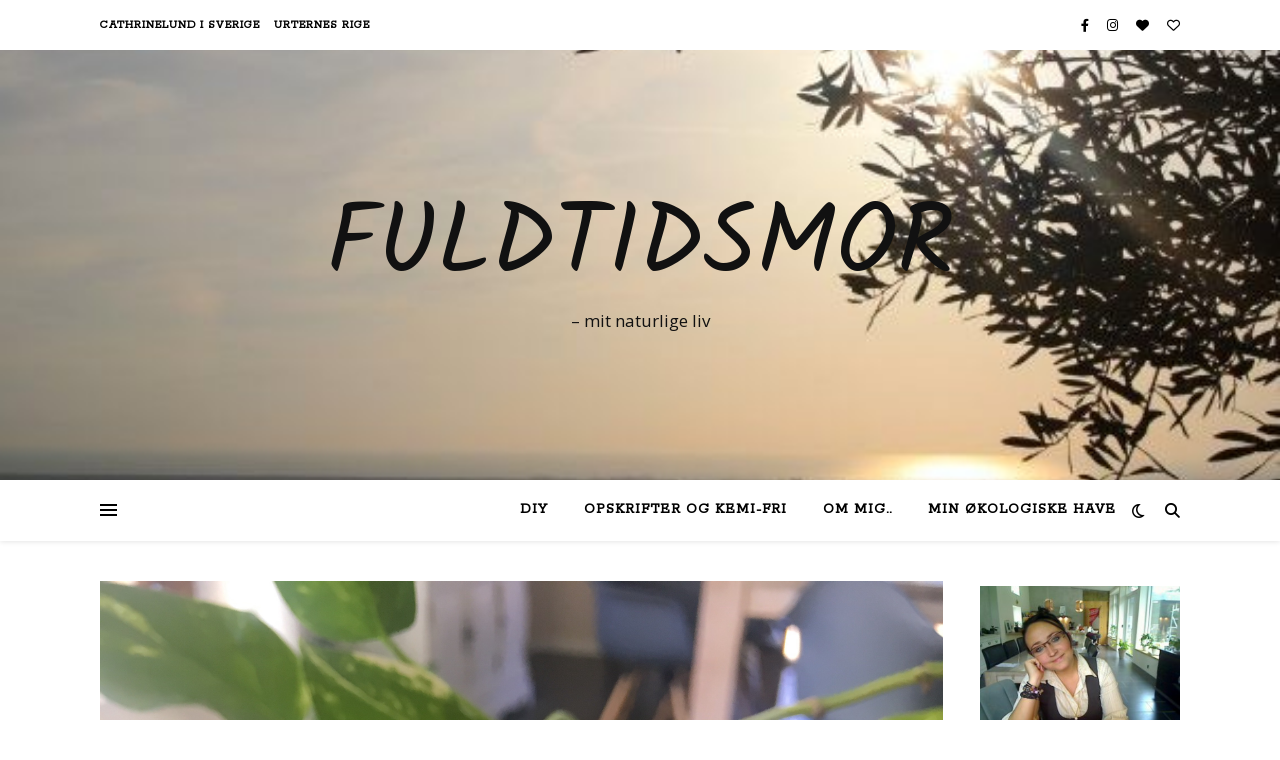

--- FILE ---
content_type: text/html; charset=UTF-8
request_url: https://fuldtidsmor.arendahl.dk/tag/nemtatlave/
body_size: 15422
content:
<!DOCTYPE html>
<html lang="da-DK">
<head>
	<meta charset="UTF-8">
	<meta name="viewport" content="width=device-width, initial-scale=1.0" />
	<link rel="profile" href="https://gmpg.org/xfn/11">

<title>nemtatlave &#8211; Fuldtidsmor</title>
<meta name='robots' content='max-image-preview:large' />
<link rel='dns-prefetch' href='//fonts.googleapis.com' />
<link rel="alternate" type="application/rss+xml" title="Fuldtidsmor &raquo; Feed" href="https://fuldtidsmor.arendahl.dk/feed/" />
<link rel="alternate" type="application/rss+xml" title="Fuldtidsmor &raquo;-kommentar-feed" href="https://fuldtidsmor.arendahl.dk/comments/feed/" />
<link rel="alternate" type="application/rss+xml" title="Fuldtidsmor &raquo; nemtatlave-tag-feed" href="https://fuldtidsmor.arendahl.dk/tag/nemtatlave/feed/" />
<script type="text/javascript">
/* <![CDATA[ */
window._wpemojiSettings = {"baseUrl":"https:\/\/s.w.org\/images\/core\/emoji\/15.0.3\/72x72\/","ext":".png","svgUrl":"https:\/\/s.w.org\/images\/core\/emoji\/15.0.3\/svg\/","svgExt":".svg","source":{"concatemoji":"https:\/\/fuldtidsmor.arendahl.dk\/wp-includes\/js\/wp-emoji-release.min.js?ver=6.5.7"}};
/*! This file is auto-generated */
!function(i,n){var o,s,e;function c(e){try{var t={supportTests:e,timestamp:(new Date).valueOf()};sessionStorage.setItem(o,JSON.stringify(t))}catch(e){}}function p(e,t,n){e.clearRect(0,0,e.canvas.width,e.canvas.height),e.fillText(t,0,0);var t=new Uint32Array(e.getImageData(0,0,e.canvas.width,e.canvas.height).data),r=(e.clearRect(0,0,e.canvas.width,e.canvas.height),e.fillText(n,0,0),new Uint32Array(e.getImageData(0,0,e.canvas.width,e.canvas.height).data));return t.every(function(e,t){return e===r[t]})}function u(e,t,n){switch(t){case"flag":return n(e,"\ud83c\udff3\ufe0f\u200d\u26a7\ufe0f","\ud83c\udff3\ufe0f\u200b\u26a7\ufe0f")?!1:!n(e,"\ud83c\uddfa\ud83c\uddf3","\ud83c\uddfa\u200b\ud83c\uddf3")&&!n(e,"\ud83c\udff4\udb40\udc67\udb40\udc62\udb40\udc65\udb40\udc6e\udb40\udc67\udb40\udc7f","\ud83c\udff4\u200b\udb40\udc67\u200b\udb40\udc62\u200b\udb40\udc65\u200b\udb40\udc6e\u200b\udb40\udc67\u200b\udb40\udc7f");case"emoji":return!n(e,"\ud83d\udc26\u200d\u2b1b","\ud83d\udc26\u200b\u2b1b")}return!1}function f(e,t,n){var r="undefined"!=typeof WorkerGlobalScope&&self instanceof WorkerGlobalScope?new OffscreenCanvas(300,150):i.createElement("canvas"),a=r.getContext("2d",{willReadFrequently:!0}),o=(a.textBaseline="top",a.font="600 32px Arial",{});return e.forEach(function(e){o[e]=t(a,e,n)}),o}function t(e){var t=i.createElement("script");t.src=e,t.defer=!0,i.head.appendChild(t)}"undefined"!=typeof Promise&&(o="wpEmojiSettingsSupports",s=["flag","emoji"],n.supports={everything:!0,everythingExceptFlag:!0},e=new Promise(function(e){i.addEventListener("DOMContentLoaded",e,{once:!0})}),new Promise(function(t){var n=function(){try{var e=JSON.parse(sessionStorage.getItem(o));if("object"==typeof e&&"number"==typeof e.timestamp&&(new Date).valueOf()<e.timestamp+604800&&"object"==typeof e.supportTests)return e.supportTests}catch(e){}return null}();if(!n){if("undefined"!=typeof Worker&&"undefined"!=typeof OffscreenCanvas&&"undefined"!=typeof URL&&URL.createObjectURL&&"undefined"!=typeof Blob)try{var e="postMessage("+f.toString()+"("+[JSON.stringify(s),u.toString(),p.toString()].join(",")+"));",r=new Blob([e],{type:"text/javascript"}),a=new Worker(URL.createObjectURL(r),{name:"wpTestEmojiSupports"});return void(a.onmessage=function(e){c(n=e.data),a.terminate(),t(n)})}catch(e){}c(n=f(s,u,p))}t(n)}).then(function(e){for(var t in e)n.supports[t]=e[t],n.supports.everything=n.supports.everything&&n.supports[t],"flag"!==t&&(n.supports.everythingExceptFlag=n.supports.everythingExceptFlag&&n.supports[t]);n.supports.everythingExceptFlag=n.supports.everythingExceptFlag&&!n.supports.flag,n.DOMReady=!1,n.readyCallback=function(){n.DOMReady=!0}}).then(function(){return e}).then(function(){var e;n.supports.everything||(n.readyCallback(),(e=n.source||{}).concatemoji?t(e.concatemoji):e.wpemoji&&e.twemoji&&(t(e.twemoji),t(e.wpemoji)))}))}((window,document),window._wpemojiSettings);
/* ]]> */
</script>
<link rel='stylesheet' id='sbi_styles-css' href='https://fuldtidsmor.arendahl.dk/wp-content/plugins/instagram-feed/css/sbi-styles.min.css?ver=6.10.0' type='text/css' media='all' />
<style id='wp-emoji-styles-inline-css' type='text/css'>

	img.wp-smiley, img.emoji {
		display: inline !important;
		border: none !important;
		box-shadow: none !important;
		height: 1em !important;
		width: 1em !important;
		margin: 0 0.07em !important;
		vertical-align: -0.1em !important;
		background: none !important;
		padding: 0 !important;
	}
</style>
<link rel='stylesheet' id='wp-block-library-css' href='https://fuldtidsmor.arendahl.dk/wp-includes/css/dist/block-library/style.min.css?ver=6.5.7' type='text/css' media='all' />
<style id='classic-theme-styles-inline-css' type='text/css'>
/*! This file is auto-generated */
.wp-block-button__link{color:#fff;background-color:#32373c;border-radius:9999px;box-shadow:none;text-decoration:none;padding:calc(.667em + 2px) calc(1.333em + 2px);font-size:1.125em}.wp-block-file__button{background:#32373c;color:#fff;text-decoration:none}
</style>
<style id='global-styles-inline-css' type='text/css'>
body{--wp--preset--color--black: #000000;--wp--preset--color--cyan-bluish-gray: #abb8c3;--wp--preset--color--white: #ffffff;--wp--preset--color--pale-pink: #f78da7;--wp--preset--color--vivid-red: #cf2e2e;--wp--preset--color--luminous-vivid-orange: #ff6900;--wp--preset--color--luminous-vivid-amber: #fcb900;--wp--preset--color--light-green-cyan: #7bdcb5;--wp--preset--color--vivid-green-cyan: #00d084;--wp--preset--color--pale-cyan-blue: #8ed1fc;--wp--preset--color--vivid-cyan-blue: #0693e3;--wp--preset--color--vivid-purple: #9b51e0;--wp--preset--gradient--vivid-cyan-blue-to-vivid-purple: linear-gradient(135deg,rgba(6,147,227,1) 0%,rgb(155,81,224) 100%);--wp--preset--gradient--light-green-cyan-to-vivid-green-cyan: linear-gradient(135deg,rgb(122,220,180) 0%,rgb(0,208,130) 100%);--wp--preset--gradient--luminous-vivid-amber-to-luminous-vivid-orange: linear-gradient(135deg,rgba(252,185,0,1) 0%,rgba(255,105,0,1) 100%);--wp--preset--gradient--luminous-vivid-orange-to-vivid-red: linear-gradient(135deg,rgba(255,105,0,1) 0%,rgb(207,46,46) 100%);--wp--preset--gradient--very-light-gray-to-cyan-bluish-gray: linear-gradient(135deg,rgb(238,238,238) 0%,rgb(169,184,195) 100%);--wp--preset--gradient--cool-to-warm-spectrum: linear-gradient(135deg,rgb(74,234,220) 0%,rgb(151,120,209) 20%,rgb(207,42,186) 40%,rgb(238,44,130) 60%,rgb(251,105,98) 80%,rgb(254,248,76) 100%);--wp--preset--gradient--blush-light-purple: linear-gradient(135deg,rgb(255,206,236) 0%,rgb(152,150,240) 100%);--wp--preset--gradient--blush-bordeaux: linear-gradient(135deg,rgb(254,205,165) 0%,rgb(254,45,45) 50%,rgb(107,0,62) 100%);--wp--preset--gradient--luminous-dusk: linear-gradient(135deg,rgb(255,203,112) 0%,rgb(199,81,192) 50%,rgb(65,88,208) 100%);--wp--preset--gradient--pale-ocean: linear-gradient(135deg,rgb(255,245,203) 0%,rgb(182,227,212) 50%,rgb(51,167,181) 100%);--wp--preset--gradient--electric-grass: linear-gradient(135deg,rgb(202,248,128) 0%,rgb(113,206,126) 100%);--wp--preset--gradient--midnight: linear-gradient(135deg,rgb(2,3,129) 0%,rgb(40,116,252) 100%);--wp--preset--font-size--small: 13px;--wp--preset--font-size--medium: 20px;--wp--preset--font-size--large: 36px;--wp--preset--font-size--x-large: 42px;--wp--preset--spacing--20: 0.44rem;--wp--preset--spacing--30: 0.67rem;--wp--preset--spacing--40: 1rem;--wp--preset--spacing--50: 1.5rem;--wp--preset--spacing--60: 2.25rem;--wp--preset--spacing--70: 3.38rem;--wp--preset--spacing--80: 5.06rem;--wp--preset--shadow--natural: 6px 6px 9px rgba(0, 0, 0, 0.2);--wp--preset--shadow--deep: 12px 12px 50px rgba(0, 0, 0, 0.4);--wp--preset--shadow--sharp: 6px 6px 0px rgba(0, 0, 0, 0.2);--wp--preset--shadow--outlined: 6px 6px 0px -3px rgba(255, 255, 255, 1), 6px 6px rgba(0, 0, 0, 1);--wp--preset--shadow--crisp: 6px 6px 0px rgba(0, 0, 0, 1);}:where(.is-layout-flex){gap: 0.5em;}:where(.is-layout-grid){gap: 0.5em;}body .is-layout-flex{display: flex;}body .is-layout-flex{flex-wrap: wrap;align-items: center;}body .is-layout-flex > *{margin: 0;}body .is-layout-grid{display: grid;}body .is-layout-grid > *{margin: 0;}:where(.wp-block-columns.is-layout-flex){gap: 2em;}:where(.wp-block-columns.is-layout-grid){gap: 2em;}:where(.wp-block-post-template.is-layout-flex){gap: 1.25em;}:where(.wp-block-post-template.is-layout-grid){gap: 1.25em;}.has-black-color{color: var(--wp--preset--color--black) !important;}.has-cyan-bluish-gray-color{color: var(--wp--preset--color--cyan-bluish-gray) !important;}.has-white-color{color: var(--wp--preset--color--white) !important;}.has-pale-pink-color{color: var(--wp--preset--color--pale-pink) !important;}.has-vivid-red-color{color: var(--wp--preset--color--vivid-red) !important;}.has-luminous-vivid-orange-color{color: var(--wp--preset--color--luminous-vivid-orange) !important;}.has-luminous-vivid-amber-color{color: var(--wp--preset--color--luminous-vivid-amber) !important;}.has-light-green-cyan-color{color: var(--wp--preset--color--light-green-cyan) !important;}.has-vivid-green-cyan-color{color: var(--wp--preset--color--vivid-green-cyan) !important;}.has-pale-cyan-blue-color{color: var(--wp--preset--color--pale-cyan-blue) !important;}.has-vivid-cyan-blue-color{color: var(--wp--preset--color--vivid-cyan-blue) !important;}.has-vivid-purple-color{color: var(--wp--preset--color--vivid-purple) !important;}.has-black-background-color{background-color: var(--wp--preset--color--black) !important;}.has-cyan-bluish-gray-background-color{background-color: var(--wp--preset--color--cyan-bluish-gray) !important;}.has-white-background-color{background-color: var(--wp--preset--color--white) !important;}.has-pale-pink-background-color{background-color: var(--wp--preset--color--pale-pink) !important;}.has-vivid-red-background-color{background-color: var(--wp--preset--color--vivid-red) !important;}.has-luminous-vivid-orange-background-color{background-color: var(--wp--preset--color--luminous-vivid-orange) !important;}.has-luminous-vivid-amber-background-color{background-color: var(--wp--preset--color--luminous-vivid-amber) !important;}.has-light-green-cyan-background-color{background-color: var(--wp--preset--color--light-green-cyan) !important;}.has-vivid-green-cyan-background-color{background-color: var(--wp--preset--color--vivid-green-cyan) !important;}.has-pale-cyan-blue-background-color{background-color: var(--wp--preset--color--pale-cyan-blue) !important;}.has-vivid-cyan-blue-background-color{background-color: var(--wp--preset--color--vivid-cyan-blue) !important;}.has-vivid-purple-background-color{background-color: var(--wp--preset--color--vivid-purple) !important;}.has-black-border-color{border-color: var(--wp--preset--color--black) !important;}.has-cyan-bluish-gray-border-color{border-color: var(--wp--preset--color--cyan-bluish-gray) !important;}.has-white-border-color{border-color: var(--wp--preset--color--white) !important;}.has-pale-pink-border-color{border-color: var(--wp--preset--color--pale-pink) !important;}.has-vivid-red-border-color{border-color: var(--wp--preset--color--vivid-red) !important;}.has-luminous-vivid-orange-border-color{border-color: var(--wp--preset--color--luminous-vivid-orange) !important;}.has-luminous-vivid-amber-border-color{border-color: var(--wp--preset--color--luminous-vivid-amber) !important;}.has-light-green-cyan-border-color{border-color: var(--wp--preset--color--light-green-cyan) !important;}.has-vivid-green-cyan-border-color{border-color: var(--wp--preset--color--vivid-green-cyan) !important;}.has-pale-cyan-blue-border-color{border-color: var(--wp--preset--color--pale-cyan-blue) !important;}.has-vivid-cyan-blue-border-color{border-color: var(--wp--preset--color--vivid-cyan-blue) !important;}.has-vivid-purple-border-color{border-color: var(--wp--preset--color--vivid-purple) !important;}.has-vivid-cyan-blue-to-vivid-purple-gradient-background{background: var(--wp--preset--gradient--vivid-cyan-blue-to-vivid-purple) !important;}.has-light-green-cyan-to-vivid-green-cyan-gradient-background{background: var(--wp--preset--gradient--light-green-cyan-to-vivid-green-cyan) !important;}.has-luminous-vivid-amber-to-luminous-vivid-orange-gradient-background{background: var(--wp--preset--gradient--luminous-vivid-amber-to-luminous-vivid-orange) !important;}.has-luminous-vivid-orange-to-vivid-red-gradient-background{background: var(--wp--preset--gradient--luminous-vivid-orange-to-vivid-red) !important;}.has-very-light-gray-to-cyan-bluish-gray-gradient-background{background: var(--wp--preset--gradient--very-light-gray-to-cyan-bluish-gray) !important;}.has-cool-to-warm-spectrum-gradient-background{background: var(--wp--preset--gradient--cool-to-warm-spectrum) !important;}.has-blush-light-purple-gradient-background{background: var(--wp--preset--gradient--blush-light-purple) !important;}.has-blush-bordeaux-gradient-background{background: var(--wp--preset--gradient--blush-bordeaux) !important;}.has-luminous-dusk-gradient-background{background: var(--wp--preset--gradient--luminous-dusk) !important;}.has-pale-ocean-gradient-background{background: var(--wp--preset--gradient--pale-ocean) !important;}.has-electric-grass-gradient-background{background: var(--wp--preset--gradient--electric-grass) !important;}.has-midnight-gradient-background{background: var(--wp--preset--gradient--midnight) !important;}.has-small-font-size{font-size: var(--wp--preset--font-size--small) !important;}.has-medium-font-size{font-size: var(--wp--preset--font-size--medium) !important;}.has-large-font-size{font-size: var(--wp--preset--font-size--large) !important;}.has-x-large-font-size{font-size: var(--wp--preset--font-size--x-large) !important;}
.wp-block-navigation a:where(:not(.wp-element-button)){color: inherit;}
:where(.wp-block-post-template.is-layout-flex){gap: 1.25em;}:where(.wp-block-post-template.is-layout-grid){gap: 1.25em;}
:where(.wp-block-columns.is-layout-flex){gap: 2em;}:where(.wp-block-columns.is-layout-grid){gap: 2em;}
.wp-block-pullquote{font-size: 1.5em;line-height: 1.6;}
</style>
<link rel='stylesheet' id='contact-form-7-css' href='https://fuldtidsmor.arendahl.dk/wp-content/plugins/contact-form-7/includes/css/styles.css?ver=5.9.8' type='text/css' media='all' />
<link rel='stylesheet' id='ashe-style-css' href='https://fuldtidsmor.arendahl.dk/wp-content/themes/ashe/style.css?ver=1.9.7' type='text/css' media='all' />
<link rel='stylesheet' id='fontawesome-css' href='https://fuldtidsmor.arendahl.dk/wp-content/themes/ashe/assets/css/fontawesome.min.css?ver=6.5.7' type='text/css' media='all' />
<link rel='stylesheet' id='fontello-css' href='https://fuldtidsmor.arendahl.dk/wp-content/themes/ashe/assets/css/fontello.css?ver=6.5.7' type='text/css' media='all' />
<link rel='stylesheet' id='slick-css' href='https://fuldtidsmor.arendahl.dk/wp-content/themes/ashe/assets/css/slick.css?ver=6.5.7' type='text/css' media='all' />
<link rel='stylesheet' id='scrollbar-css' href='https://fuldtidsmor.arendahl.dk/wp-content/themes/ashe/assets/css/perfect-scrollbar.css?ver=6.5.7' type='text/css' media='all' />
<link rel='stylesheet' id='ashe-responsive-css' href='https://fuldtidsmor.arendahl.dk/wp-content/themes/ashe/assets/css/responsive.css?ver=1.9.7' type='text/css' media='all' />
<link rel='stylesheet' id='ashe-playfair-font-css' href='//fonts.googleapis.com/css?family=Playfair+Display%3A400%2C700&#038;ver=1.0.0' type='text/css' media='all' />
<link rel='stylesheet' id='ashe-opensans-font-css' href='//fonts.googleapis.com/css?family=Open+Sans%3A400italic%2C400%2C600italic%2C600%2C700italic%2C700&#038;ver=1.0.0' type='text/css' media='all' />
<link rel='stylesheet' id='ashe-kalam-font-css' href='//fonts.googleapis.com/css?family=Kalam&#038;ver=1.0.0' type='text/css' media='all' />
<link rel='stylesheet' id='ashe-rokkitt-font-css' href='//fonts.googleapis.com/css?family=Rokkitt&#038;ver=1.0.0' type='text/css' media='all' />
<link rel='stylesheet' id='recent-posts-widget-with-thumbnails-public-style-css' href='https://fuldtidsmor.arendahl.dk/wp-content/plugins/recent-posts-widget-with-thumbnails/public.css?ver=7.1.1' type='text/css' media='all' />
<script type="text/javascript" src="https://fuldtidsmor.arendahl.dk/wp-includes/js/jquery/jquery.min.js?ver=3.7.1" id="jquery-core-js"></script>
<script type="text/javascript" src="https://fuldtidsmor.arendahl.dk/wp-includes/js/jquery/jquery-migrate.min.js?ver=3.4.1" id="jquery-migrate-js"></script>
<link rel="https://api.w.org/" href="https://fuldtidsmor.arendahl.dk/wp-json/" /><link rel="alternate" type="application/json" href="https://fuldtidsmor.arendahl.dk/wp-json/wp/v2/tags/49" /><link rel="EditURI" type="application/rsd+xml" title="RSD" href="https://fuldtidsmor.arendahl.dk/xmlrpc.php?rsd" />
<meta name="generator" content="WordPress 6.5.7" />
<style>[class*=" icon-oc-"],[class^=icon-oc-]{speak:none;font-style:normal;font-weight:400;font-variant:normal;text-transform:none;line-height:1;-webkit-font-smoothing:antialiased;-moz-osx-font-smoothing:grayscale}.icon-oc-one-com-white-32px-fill:before{content:"901"}.icon-oc-one-com:before{content:"900"}#one-com-icon,.toplevel_page_onecom-wp .wp-menu-image{speak:none;display:flex;align-items:center;justify-content:center;text-transform:none;line-height:1;-webkit-font-smoothing:antialiased;-moz-osx-font-smoothing:grayscale}.onecom-wp-admin-bar-item>a,.toplevel_page_onecom-wp>.wp-menu-name{font-size:16px;font-weight:400;line-height:1}.toplevel_page_onecom-wp>.wp-menu-name img{width:69px;height:9px;}.wp-submenu-wrap.wp-submenu>.wp-submenu-head>img{width:88px;height:auto}.onecom-wp-admin-bar-item>a img{height:7px!important}.onecom-wp-admin-bar-item>a img,.toplevel_page_onecom-wp>.wp-menu-name img{opacity:.8}.onecom-wp-admin-bar-item.hover>a img,.toplevel_page_onecom-wp.wp-has-current-submenu>.wp-menu-name img,li.opensub>a.toplevel_page_onecom-wp>.wp-menu-name img{opacity:1}#one-com-icon:before,.onecom-wp-admin-bar-item>a:before,.toplevel_page_onecom-wp>.wp-menu-image:before{content:'';position:static!important;background-color:rgba(240,245,250,.4);border-radius:102px;width:18px;height:18px;padding:0!important}.onecom-wp-admin-bar-item>a:before{width:14px;height:14px}.onecom-wp-admin-bar-item.hover>a:before,.toplevel_page_onecom-wp.opensub>a>.wp-menu-image:before,.toplevel_page_onecom-wp.wp-has-current-submenu>.wp-menu-image:before{background-color:#76b82a}.onecom-wp-admin-bar-item>a{display:inline-flex!important;align-items:center;justify-content:center}#one-com-logo-wrapper{font-size:4em}#one-com-icon{vertical-align:middle}.imagify-welcome{display:none !important;}</style><style id="ashe_dynamic_css">body {background-color: #ffffff;}#top-bar {background-color: #ffffff;}#top-bar a {color: #000000;}#top-bar a:hover,#top-bar li.current-menu-item > a,#top-bar li.current-menu-ancestor > a,#top-bar .sub-menu li.current-menu-item > a,#top-bar .sub-menu li.current-menu-ancestor> a {color: #ca9b52;}#top-menu .sub-menu,#top-menu .sub-menu a {background-color: #ffffff;border-color: rgba(0,0,0, 0.05);}@media screen and ( max-width: 979px ) {.top-bar-socials {float: none !important;}.top-bar-socials a {line-height: 40px !important;}}.header-logo a,.site-description {color: #111111;}.entry-header {background-color: #ffffff;}#main-nav {background-color: #ffffff;box-shadow: 0px 1px 5px rgba(0,0,0, 0.1);}#featured-links h6 {background-color: rgba(255,255,255, 0.85);color: #000000;}#main-nav a,#main-nav i,#main-nav #s {color: #000000;}.main-nav-sidebar span,.sidebar-alt-close-btn span {background-color: #000000;}#main-nav a:hover,#main-nav i:hover,#main-nav li.current-menu-item > a,#main-nav li.current-menu-ancestor > a,#main-nav .sub-menu li.current-menu-item > a,#main-nav .sub-menu li.current-menu-ancestor> a {color: #ca9b52;}.main-nav-sidebar:hover span {background-color: #ca9b52;}#main-menu .sub-menu,#main-menu .sub-menu a {background-color: #ffffff;border-color: rgba(0,0,0, 0.05);}#main-nav #s {background-color: #ffffff;}#main-nav #s::-webkit-input-placeholder { /* Chrome/Opera/Safari */color: rgba(0,0,0, 0.7);}#main-nav #s::-moz-placeholder { /* Firefox 19+ */color: rgba(0,0,0, 0.7);}#main-nav #s:-ms-input-placeholder { /* IE 10+ */color: rgba(0,0,0, 0.7);}#main-nav #s:-moz-placeholder { /* Firefox 18- */color: rgba(0,0,0, 0.7);}/* Background */.sidebar-alt,#featured-links,.main-content,.featured-slider-area,.page-content select,.page-content input,.page-content textarea {background-color: #ffffff;}/* Text */.page-content,.page-content select,.page-content input,.page-content textarea,.page-content .post-author a,.page-content .ashe-widget a,.page-content .comment-author {color: #464646;}/* Title */.page-content h1,.page-content h2,.page-content h3,.page-content h4,.page-content h5,.page-content h6,.page-content .post-title a,.page-content .author-description h4 a,.page-content .related-posts h4 a,.page-content .blog-pagination .previous-page a,.page-content .blog-pagination .next-page a,blockquote,.page-content .post-share a {color: #030303;}.page-content .post-title a:hover {color: rgba(3,3,3, 0.75);}/* Meta */.page-content .post-date,.page-content .post-comments,.page-content .post-author,.page-content [data-layout*="list"] .post-author a,.page-content .related-post-date,.page-content .comment-meta a,.page-content .author-share a,.page-content .post-tags a,.page-content .tagcloud a,.widget_categories li,.widget_archive li,.ahse-subscribe-box p,.rpwwt-post-author,.rpwwt-post-categories,.rpwwt-post-date,.rpwwt-post-comments-number {color: #a1a1a1;}.page-content input::-webkit-input-placeholder { /* Chrome/Opera/Safari */color: #a1a1a1;}.page-content input::-moz-placeholder { /* Firefox 19+ */color: #a1a1a1;}.page-content input:-ms-input-placeholder { /* IE 10+ */color: #a1a1a1;}.page-content input:-moz-placeholder { /* Firefox 18- */color: #a1a1a1;}/* Accent */a,.post-categories,.page-content .ashe-widget.widget_text a {color: #ca9b52;}/* Disable TMP.page-content .elementor a,.page-content .elementor a:hover {color: inherit;}*/.ps-container > .ps-scrollbar-y-rail > .ps-scrollbar-y {background: #ca9b52;}a:not(.header-logo-a):hover {color: rgba(202,155,82, 0.8);}blockquote {border-color: #ca9b52;}/* Selection */::-moz-selection {color: #ffffff;background: #ca9b52;}::selection {color: #ffffff;background: #ca9b52;}/* Border */.page-content .post-footer,[data-layout*="list"] .blog-grid > li,.page-content .author-description,.page-content .related-posts,.page-content .entry-comments,.page-content .ashe-widget li,.page-content #wp-calendar,.page-content #wp-calendar caption,.page-content #wp-calendar tbody td,.page-content .widget_nav_menu li a,.page-content .tagcloud a,.page-content select,.page-content input,.page-content textarea,.widget-title h2:before,.widget-title h2:after,.post-tags a,.gallery-caption,.wp-caption-text,table tr,table th,table td,pre,.category-description {border-color: #e8e8e8;}hr {background-color: #e8e8e8;}/* Buttons */.widget_search i,.widget_search #searchsubmit,.wp-block-search button,.single-navigation i,.page-content .submit,.page-content .blog-pagination.numeric a,.page-content .blog-pagination.load-more a,.page-content .ashe-subscribe-box input[type="submit"],.page-content .widget_wysija input[type="submit"],.page-content .post-password-form input[type="submit"],.page-content .wpcf7 [type="submit"] {color: #ffffff;background-color: #333333;}.single-navigation i:hover,.page-content .submit:hover,.ashe-boxed-style .page-content .submit:hover,.page-content .blog-pagination.numeric a:hover,.ashe-boxed-style .page-content .blog-pagination.numeric a:hover,.page-content .blog-pagination.numeric span,.page-content .blog-pagination.load-more a:hover,.page-content .ashe-subscribe-box input[type="submit"]:hover,.page-content .widget_wysija input[type="submit"]:hover,.page-content .post-password-form input[type="submit"]:hover,.page-content .wpcf7 [type="submit"]:hover {color: #ffffff;background-color: #ca9b52;}/* Image Overlay */.image-overlay,#infscr-loading,.page-content h4.image-overlay {color: #ffffff;background-color: rgba(73,73,73, 0.3);}.image-overlay a,.post-slider .prev-arrow,.post-slider .next-arrow,.page-content .image-overlay a,#featured-slider .slick-arrow,#featured-slider .slider-dots {color: #ffffff;}.slide-caption {background: rgba(255,255,255, 0.95);}#featured-slider .slick-active {background: #ffffff;}#page-footer,#page-footer select,#page-footer input,#page-footer textarea {background-color: #f6f6f6;color: #333333;}#page-footer,#page-footer a,#page-footer select,#page-footer input,#page-footer textarea {color: #333333;}#page-footer #s::-webkit-input-placeholder { /* Chrome/Opera/Safari */color: #333333;}#page-footer #s::-moz-placeholder { /* Firefox 19+ */color: #333333;}#page-footer #s:-ms-input-placeholder { /* IE 10+ */color: #333333;}#page-footer #s:-moz-placeholder { /* Firefox 18- */color: #333333;}/* Title */#page-footer h1,#page-footer h2,#page-footer h3,#page-footer h4,#page-footer h5,#page-footer h6 {color: #111111;}#page-footer a:hover {color: #ca9b52;}/* Border */#page-footer a,#page-footer .ashe-widget li,#page-footer #wp-calendar,#page-footer #wp-calendar caption,#page-footer #wp-calendar tbody td,#page-footer .widget_nav_menu li a,#page-footer select,#page-footer input,#page-footer textarea,#page-footer .widget-title h2:before,#page-footer .widget-title h2:after,.footer-widgets {border-color: #e0dbdb;}#page-footer hr {background-color: #e0dbdb;}.ashe-preloader-wrap {background-color: #ffffff;}@media screen and ( max-width: 768px ) {#featured-links {display: none;}}@media screen and ( max-width: 640px ) {.related-posts {display: none;}}.header-logo a {font-family: 'Kalam';}#top-menu li a {font-family: 'Rokkitt';}#main-menu li a {font-family: 'Rokkitt';}#mobile-menu li,.mobile-menu-btn a {font-family: 'Rokkitt';}#top-menu li a,#main-menu li a,#mobile-menu li,.mobile-menu-btn a {text-transform: uppercase;}.boxed-wrapper {max-width: 1160px;}.sidebar-alt {max-width: 270px;left: -270px; padding: 85px 35px 0px;}.sidebar-left,.sidebar-right {width: 237px;}.main-container {width: calc(100% - 237px);width: -webkit-calc(100% - 237px);}#top-bar > div,#main-nav > div,#featured-links,.main-content,.page-footer-inner,.featured-slider-area.boxed-wrapper {padding-left: 40px;padding-right: 40px;}#top-menu {float: left;}.top-bar-socials {float: right;}.entry-header {height: 500px;background-image:url(https://fuldtidsmor-static.arendahl.dk/wp-content/uploads/2014/09/cropped-4766_1171731087913_7851635_n.jpg?media=1655109759);background-size: cover;}.entry-header {background-position: center center;}.logo-img {max-width: 180px;}.mini-logo a {max-width: 70px;}#main-nav {text-align: right;}.main-nav-sidebar,.mini-logo {float: left;margin-right: 15px;}.main-nav-icons { float: right; margin-left: 15px;}#featured-links .featured-link {margin-right: 20px;}#featured-links .featured-link:last-of-type {margin-right: 0;}#featured-links .featured-link {width: calc( (100% - 40px) / 3 - 1px);width: -webkit-calc( (100% - 40px) / 3- 1px);}.blog-grid > li {width: 100%;margin-bottom: 30px;}.sidebar-right {padding-left: 37px;}.footer-widgets > .ashe-widget {width: 30%;margin-right: 5%;}.footer-widgets > .ashe-widget:nth-child(3n+3) {margin-right: 0;}.footer-widgets > .ashe-widget:nth-child(3n+4) {clear: both;}.copyright-info {float: right;}.footer-socials {float: left;}.woocommerce div.product .stock,.woocommerce div.product p.price,.woocommerce div.product span.price,.woocommerce ul.products li.product .price,.woocommerce-Reviews .woocommerce-review__author,.woocommerce form .form-row .required,.woocommerce form .form-row.woocommerce-invalid label,.woocommerce .page-content div.product .woocommerce-tabs ul.tabs li a {color: #464646;}.woocommerce a.remove:hover {color: #464646 !important;}.woocommerce a.remove,.woocommerce .product_meta,.page-content .woocommerce-breadcrumb,.page-content .woocommerce-review-link,.page-content .woocommerce-breadcrumb a,.page-content .woocommerce-MyAccount-navigation-link a,.woocommerce .woocommerce-info:before,.woocommerce .page-content .woocommerce-result-count,.woocommerce-page .page-content .woocommerce-result-count,.woocommerce-Reviews .woocommerce-review__published-date,.woocommerce .product_list_widget .quantity,.woocommerce .widget_products .amount,.woocommerce .widget_price_filter .price_slider_amount,.woocommerce .widget_recently_viewed_products .amount,.woocommerce .widget_top_rated_products .amount,.woocommerce .widget_recent_reviews .reviewer {color: #a1a1a1;}.woocommerce a.remove {color: #a1a1a1 !important;}p.demo_store,.woocommerce-store-notice,.woocommerce span.onsale { background-color: #ca9b52;}.woocommerce .star-rating::before,.woocommerce .star-rating span::before,.woocommerce .page-content ul.products li.product .button,.page-content .woocommerce ul.products li.product .button,.page-content .woocommerce-MyAccount-navigation-link.is-active a,.page-content .woocommerce-MyAccount-navigation-link a:hover { color: #ca9b52;}.woocommerce form.login,.woocommerce form.register,.woocommerce-account fieldset,.woocommerce form.checkout_coupon,.woocommerce .woocommerce-info,.woocommerce .woocommerce-error,.woocommerce .woocommerce-message,.woocommerce .widget_shopping_cart .total,.woocommerce.widget_shopping_cart .total,.woocommerce-Reviews .comment_container,.woocommerce-cart #payment ul.payment_methods,#add_payment_method #payment ul.payment_methods,.woocommerce-checkout #payment ul.payment_methods,.woocommerce div.product .woocommerce-tabs ul.tabs::before,.woocommerce div.product .woocommerce-tabs ul.tabs::after,.woocommerce div.product .woocommerce-tabs ul.tabs li,.woocommerce .woocommerce-MyAccount-navigation-link,.select2-container--default .select2-selection--single {border-color: #e8e8e8;}.woocommerce-cart #payment,#add_payment_method #payment,.woocommerce-checkout #payment,.woocommerce .woocommerce-info,.woocommerce .woocommerce-error,.woocommerce .woocommerce-message,.woocommerce div.product .woocommerce-tabs ul.tabs li {background-color: rgba(232,232,232, 0.3);}.woocommerce-cart #payment div.payment_box::before,#add_payment_method #payment div.payment_box::before,.woocommerce-checkout #payment div.payment_box::before {border-color: rgba(232,232,232, 0.5);}.woocommerce-cart #payment div.payment_box,#add_payment_method #payment div.payment_box,.woocommerce-checkout #payment div.payment_box {background-color: rgba(232,232,232, 0.5);}.page-content .woocommerce input.button,.page-content .woocommerce a.button,.page-content .woocommerce a.button.alt,.page-content .woocommerce button.button.alt,.page-content .woocommerce input.button.alt,.page-content .woocommerce #respond input#submit.alt,.woocommerce .page-content .widget_product_search input[type="submit"],.woocommerce .page-content .woocommerce-message .button,.woocommerce .page-content a.button.alt,.woocommerce .page-content button.button.alt,.woocommerce .page-content #respond input#submit,.woocommerce .page-content .widget_price_filter .button,.woocommerce .page-content .woocommerce-message .button,.woocommerce-page .page-content .woocommerce-message .button,.woocommerce .page-content nav.woocommerce-pagination ul li a,.woocommerce .page-content nav.woocommerce-pagination ul li span {color: #ffffff;background-color: #333333;}.page-content .woocommerce input.button:hover,.page-content .woocommerce a.button:hover,.page-content .woocommerce a.button.alt:hover,.ashe-boxed-style .page-content .woocommerce a.button.alt:hover,.page-content .woocommerce button.button.alt:hover,.page-content .woocommerce input.button.alt:hover,.page-content .woocommerce #respond input#submit.alt:hover,.woocommerce .page-content .woocommerce-message .button:hover,.woocommerce .page-content a.button.alt:hover,.woocommerce .page-content button.button.alt:hover,.ashe-boxed-style.woocommerce .page-content button.button.alt:hover,.ashe-boxed-style.woocommerce .page-content #respond input#submit:hover,.woocommerce .page-content #respond input#submit:hover,.woocommerce .page-content .widget_price_filter .button:hover,.woocommerce .page-content .woocommerce-message .button:hover,.woocommerce-page .page-content .woocommerce-message .button:hover,.woocommerce .page-content nav.woocommerce-pagination ul li a:hover,.woocommerce .page-content nav.woocommerce-pagination ul li span.current {color: #ffffff;background-color: #ca9b52;}.woocommerce .page-content nav.woocommerce-pagination ul li a.prev,.woocommerce .page-content nav.woocommerce-pagination ul li a.next {color: #333333;}.woocommerce .page-content nav.woocommerce-pagination ul li a.prev:hover,.woocommerce .page-content nav.woocommerce-pagination ul li a.next:hover {color: #ca9b52;}.woocommerce .page-content nav.woocommerce-pagination ul li a.prev:after,.woocommerce .page-content nav.woocommerce-pagination ul li a.next:after {color: #ffffff;}.woocommerce .page-content nav.woocommerce-pagination ul li a.prev:hover:after,.woocommerce .page-content nav.woocommerce-pagination ul li a.next:hover:after {color: #ffffff;}.cssload-cube{background-color:#333333;width:9px;height:9px;position:absolute;margin:auto;animation:cssload-cubemove 2s infinite ease-in-out;-o-animation:cssload-cubemove 2s infinite ease-in-out;-ms-animation:cssload-cubemove 2s infinite ease-in-out;-webkit-animation:cssload-cubemove 2s infinite ease-in-out;-moz-animation:cssload-cubemove 2s infinite ease-in-out}.cssload-cube1{left:13px;top:0;animation-delay:.1s;-o-animation-delay:.1s;-ms-animation-delay:.1s;-webkit-animation-delay:.1s;-moz-animation-delay:.1s}.cssload-cube2{left:25px;top:0;animation-delay:.2s;-o-animation-delay:.2s;-ms-animation-delay:.2s;-webkit-animation-delay:.2s;-moz-animation-delay:.2s}.cssload-cube3{left:38px;top:0;animation-delay:.3s;-o-animation-delay:.3s;-ms-animation-delay:.3s;-webkit-animation-delay:.3s;-moz-animation-delay:.3s}.cssload-cube4{left:0;top:13px;animation-delay:.1s;-o-animation-delay:.1s;-ms-animation-delay:.1s;-webkit-animation-delay:.1s;-moz-animation-delay:.1s}.cssload-cube5{left:13px;top:13px;animation-delay:.2s;-o-animation-delay:.2s;-ms-animation-delay:.2s;-webkit-animation-delay:.2s;-moz-animation-delay:.2s}.cssload-cube6{left:25px;top:13px;animation-delay:.3s;-o-animation-delay:.3s;-ms-animation-delay:.3s;-webkit-animation-delay:.3s;-moz-animation-delay:.3s}.cssload-cube7{left:38px;top:13px;animation-delay:.4s;-o-animation-delay:.4s;-ms-animation-delay:.4s;-webkit-animation-delay:.4s;-moz-animation-delay:.4s}.cssload-cube8{left:0;top:25px;animation-delay:.2s;-o-animation-delay:.2s;-ms-animation-delay:.2s;-webkit-animation-delay:.2s;-moz-animation-delay:.2s}.cssload-cube9{left:13px;top:25px;animation-delay:.3s;-o-animation-delay:.3s;-ms-animation-delay:.3s;-webkit-animation-delay:.3s;-moz-animation-delay:.3s}.cssload-cube10{left:25px;top:25px;animation-delay:.4s;-o-animation-delay:.4s;-ms-animation-delay:.4s;-webkit-animation-delay:.4s;-moz-animation-delay:.4s}.cssload-cube11{left:38px;top:25px;animation-delay:.5s;-o-animation-delay:.5s;-ms-animation-delay:.5s;-webkit-animation-delay:.5s;-moz-animation-delay:.5s}.cssload-cube12{left:0;top:38px;animation-delay:.3s;-o-animation-delay:.3s;-ms-animation-delay:.3s;-webkit-animation-delay:.3s;-moz-animation-delay:.3s}.cssload-cube13{left:13px;top:38px;animation-delay:.4s;-o-animation-delay:.4s;-ms-animation-delay:.4s;-webkit-animation-delay:.4s;-moz-animation-delay:.4s}.cssload-cube14{left:25px;top:38px;animation-delay:.5s;-o-animation-delay:.5s;-ms-animation-delay:.5s;-webkit-animation-delay:.5s;-moz-animation-delay:.5s}.cssload-cube15{left:38px;top:38px;animation-delay:.6s;-o-animation-delay:.6s;-ms-animation-delay:.6s;-webkit-animation-delay:.6s;-moz-animation-delay:.6s}.cssload-spinner{margin:auto;width:49px;height:49px;position:relative}@keyframes cssload-cubemove{35%{transform:scale(0.005)}50%{transform:scale(1.7)}65%{transform:scale(0.005)}}@-o-keyframes cssload-cubemove{35%{-o-transform:scale(0.005)}50%{-o-transform:scale(1.7)}65%{-o-transform:scale(0.005)}}@-ms-keyframes cssload-cubemove{35%{-ms-transform:scale(0.005)}50%{-ms-transform:scale(1.7)}65%{-ms-transform:scale(0.005)}}@-webkit-keyframes cssload-cubemove{35%{-webkit-transform:scale(0.005)}50%{-webkit-transform:scale(1.7)}65%{-webkit-transform:scale(0.005)}}@-moz-keyframes cssload-cubemove{35%{-moz-transform:scale(0.005)}50%{-moz-transform:scale(1.7)}65%{-moz-transform:scale(0.005)}}</style><style id="ashe_theme_styles"></style><link rel="icon" href="https://fuldtidsmor-static.arendahl.dk/wp-content/uploads/2014/09/cropped-IMG_7630-32x32.jpg?media=1655109759" sizes="32x32" />
<link rel="icon" href="https://fuldtidsmor-static.arendahl.dk/wp-content/uploads/2014/09/cropped-IMG_7630-192x192.jpg?media=1655109759" sizes="192x192" />
<link rel="apple-touch-icon" href="https://fuldtidsmor-static.arendahl.dk/wp-content/uploads/2014/09/cropped-IMG_7630-180x180.jpg?media=1655109759" />
<meta name="msapplication-TileImage" content="https://fuldtidsmor-static.arendahl.dk/wp-content/uploads/2014/09/cropped-IMG_7630-270x270.jpg?media=1655109759" />
</head>

<body class="archive tag tag-nemtatlave tag-49 wp-embed-responsive">
	
	<!-- Preloader -->
	
	<!-- Page Wrapper -->
	<div id="page-wrap">

		<!-- Boxed Wrapper -->
		<div id="page-header" >

		
<div id="top-bar" class="clear-fix">
	<div class="boxed-wrapper">
		
		
		<div class="top-bar-socials">

			
			<a href="https://www.facebook.com/CathrineFuldtidsmor" target="_blank">
				<i class="fa-brands fa-facebook-f"></i>
			</a>
			
							<a href="https://www.instagram.com/fuldtidsmor/?hl=da" target="_blank">
					<i class="fa-brands fa-instagram"></i>
				</a>
			
							<a href="http://cathrinelund.arendahl.dk" target="_blank">
					<i class="fa-solid fa-heart"></i>
				</a>
			
							<a href="http://urternesrige.dk" target="_blank">
					<i class="fa-regular fa-heart"></i>
				</a>
			
		</div>

	<nav class="top-menu-container"><ul id="top-menu" class=""><li id="menu-item-1303" class="menu-item menu-item-type-custom menu-item-object-custom menu-item-1303"><a href="http://cathrinelund.arendahl.dk">Cathrinelund i Sverige</a></li>
<li id="menu-item-1304" class="menu-item menu-item-type-custom menu-item-object-custom menu-item-1304"><a href="https://www.urternesrige.dk">Urternes Rige</a></li>
</ul></nav>
	</div>
</div><!-- #top-bar -->


	<div class="entry-header">
		<div class="cv-outer">
		<div class="cv-inner">
			<div class="header-logo">
				
									
										<a href="https://fuldtidsmor.arendahl.dk/" class="header-logo-a">Fuldtidsmor</a>
					
								
				<p class="site-description">&#8211; mit naturlige liv</p>
				
			</div>
		</div>
		</div>
	</div>


<div id="main-nav" class="clear-fix">

	<div class="boxed-wrapper">	
		
		<!-- Alt Sidebar Icon -->
				<div class="main-nav-sidebar">
			<div>
				<span></span>
				<span></span>
				<span></span>
			</div>
		</div>
		
		<!-- Mini Logo -->
		
		<!-- Icons -->
		<div class="main-nav-icons">
							<div class="dark-mode-switcher">
					<i class="fa-regular fa-moon" aria-hidden="true"></i>

									</div>
			
						<div class="main-nav-search">
				<i class="fa-solid fa-magnifying-glass"></i>
				<i class="fa-solid fa-xmark"></i>
				<form role="search" method="get" id="searchform" class="clear-fix" action="https://fuldtidsmor.arendahl.dk/"><input type="search" name="s" id="s" placeholder="Søg&hellip;" data-placeholder="Tast og tryk Enter&hellip;" value="" /><i class="fa-solid fa-magnifying-glass"></i><input type="submit" id="searchsubmit" value="st" /></form>			</div>
					</div>

		<nav class="main-menu-container"><ul id="main-menu" class=""><li id="menu-item-1286" class="menu-item menu-item-type-post_type menu-item-object-page menu-item-1286"><a href="https://fuldtidsmor.arendahl.dk/diy-2/">DIY</a></li>
<li id="menu-item-1288" class="menu-item menu-item-type-post_type menu-item-object-page menu-item-1288"><a href="https://fuldtidsmor.arendahl.dk/opskrifter-2/">Opskrifter og kemi-fri</a></li>
<li id="menu-item-1289" class="menu-item menu-item-type-post_type menu-item-object-page menu-item-1289"><a href="https://fuldtidsmor.arendahl.dk/49-2/">Om mig..</a></li>
<li id="menu-item-1290" class="menu-item menu-item-type-post_type menu-item-object-page menu-item-1290"><a href="https://fuldtidsmor.arendahl.dk/hushave/">Min økologiske have</a></li>
</ul></nav>
		<!-- Mobile Menu Button -->
		<span class="mobile-menu-btn">
			<i class="fa-solid fa-chevron-down"></i>		</span>

		<nav class="mobile-menu-container"><ul id="mobile-menu" class=""><li class="menu-item menu-item-type-post_type menu-item-object-page menu-item-1286"><a href="https://fuldtidsmor.arendahl.dk/diy-2/">DIY</a></li>
<li class="menu-item menu-item-type-post_type menu-item-object-page menu-item-1288"><a href="https://fuldtidsmor.arendahl.dk/opskrifter-2/">Opskrifter og kemi-fri</a></li>
<li class="menu-item menu-item-type-post_type menu-item-object-page menu-item-1289"><a href="https://fuldtidsmor.arendahl.dk/49-2/">Om mig..</a></li>
<li class="menu-item menu-item-type-post_type menu-item-object-page menu-item-1290"><a href="https://fuldtidsmor.arendahl.dk/hushave/">Min økologiske have</a></li>
 </ul></nav>
	</div>

</div><!-- #main-nav -->

		</div><!-- .boxed-wrapper -->

		<!-- Page Content -->
		<div class="page-content">

			
			
<div class="sidebar-alt-wrap">
	<div class="sidebar-alt-close image-overlay"></div>
	<aside class="sidebar-alt">

		<div class="sidebar-alt-close-btn">
			<span></span>
			<span></span>
		</div>

		<div id="block-11" class="ashe-widget widget_block widget_categories"><ul class="wp-block-categories-list wp-block-categories">	<li class="cat-item cat-item-7"><a href="https://fuldtidsmor.arendahl.dk/category/alt-det-andet/">Alt det andet</a>
</li>
	<li class="cat-item cat-item-111"><a href="https://fuldtidsmor.arendahl.dk/category/cathrinelund/">Cathrinelund</a>
</li>
	<li class="cat-item cat-item-38"><a href="https://fuldtidsmor.arendahl.dk/category/diy/">DIY</a>
</li>
	<li class="cat-item cat-item-67"><a href="https://fuldtidsmor.arendahl.dk/category/ferie/">ferie</a>
</li>
	<li class="cat-item cat-item-13"><a href="https://fuldtidsmor.arendahl.dk/category/godt-til-dyrene/">godt til dyrene</a>
</li>
	<li class="cat-item cat-item-8"><a href="https://fuldtidsmor.arendahl.dk/category/haven/">Haven</a>
</li>
	<li class="cat-item cat-item-22"><a href="https://fuldtidsmor.arendahl.dk/category/hjemmelavet-slik/">hjemmelavet slik</a>
</li>
	<li class="cat-item cat-item-3"><a href="https://fuldtidsmor.arendahl.dk/category/hoensegaarden/">Hønsegården</a>
</li>
	<li class="cat-item cat-item-12"><a href="https://fuldtidsmor.arendahl.dk/category/hundene/">hundene</a>
</li>
	<li class="cat-item cat-item-9"><a href="https://fuldtidsmor.arendahl.dk/category/huset/">Huset</a>
</li>
	<li class="cat-item cat-item-5"><a href="https://fuldtidsmor.arendahl.dk/category/kager/">Kager</a>
</li>
	<li class="cat-item cat-item-129"><a href="https://fuldtidsmor.arendahl.dk/category/kattene/">Kattene</a>
</li>
	<li class="cat-item cat-item-11"><a href="https://fuldtidsmor.arendahl.dk/category/kemi-fri/">Kemi-fri</a>
</li>
	<li class="cat-item cat-item-1"><a href="https://fuldtidsmor.arendahl.dk/category/kokkenhaven/">Køkkenhaven</a>
</li>
	<li class="cat-item cat-item-4"><a href="https://fuldtidsmor.arendahl.dk/category/moebler/">Møbler</a>
</li>
	<li class="cat-item cat-item-2"><a href="https://fuldtidsmor.arendahl.dk/category/opskrifter/">Opskrifter</a>
</li>
	<li class="cat-item cat-item-6"><a href="https://fuldtidsmor.arendahl.dk/category/oekologi/">Økologi</a>
</li>
	<li class="cat-item cat-item-37"><a href="https://fuldtidsmor.arendahl.dk/category/selvforsyning/">selvforsyning</a>
</li>
	<li class="cat-item cat-item-166"><a href="https://fuldtidsmor.arendahl.dk/category/skovhaven/">skovhaven</a>
</li>
	<li class="cat-item cat-item-10"><a href="https://fuldtidsmor.arendahl.dk/category/smaa-projekter/">små projekter</a>
</li>
	<li class="cat-item cat-item-68"><a href="https://fuldtidsmor.arendahl.dk/category/sommerhus/">Sommerhus</a>
</li>
	<li class="cat-item cat-item-21"><a href="https://fuldtidsmor.arendahl.dk/category/vaertindegave/">Værtindegave</a>
</li>
</ul></div>		
	</aside>
</div>
<div class="main-content clear-fix boxed-wrapper" data-layout="col1-rsidebar" data-sidebar-sticky="1">
	
	<!-- Main Container -->
<div class="main-container">
	
	<ul class="blog-grid"><li>			<article id="post-1060" class="blog-post post-1060 post type-post status-publish format-standard has-post-thumbnail hentry category-diy category-opskrifter category-oekologi tag-flaatmiddel tag-fuldtidsmor tag-hjemmelavet tag-kemifri tag-kokosolie tag-krydderurter tag-nemtatlave tag-oekologi-2 tag-rosmarin">
				
				<div class="post-media">
					<a href="https://fuldtidsmor.arendahl.dk/2018/04/06/naturlig-forebyggelse-af-flaatbid/"></a>
					<img width="1140" height="1520" src="https://fuldtidsmor-static.arendahl.dk/wp-content/uploads/2018/04/img_1810.jpg?media=1655109759" class="attachment-ashe-full-thumbnail size-ashe-full-thumbnail wp-post-image" alt="" decoding="async" fetchpriority="high" srcset="https://fuldtidsmor-static.arendahl.dk/wp-content/uploads/2018/04/img_1810.jpg?media=1655109759 3024w, https://fuldtidsmor-static.arendahl.dk/wp-content/uploads/2018/04/img_1810-225x300.jpg?media=1655109759 225w, https://fuldtidsmor-static.arendahl.dk/wp-content/uploads/2018/04/img_1810-768x1024.jpg?media=1655109759 768w" sizes="(max-width: 1140px) 100vw, 1140px" />				</div>

				<header class="post-header">

			 		<div class="post-categories"><a href="https://fuldtidsmor.arendahl.dk/category/diy/" rel="category tag">DIY</a>,&nbsp;&nbsp;<a href="https://fuldtidsmor.arendahl.dk/category/opskrifter/" rel="category tag">Opskrifter</a>,&nbsp;&nbsp;<a href="https://fuldtidsmor.arendahl.dk/category/oekologi/" rel="category tag">Økologi</a> </div>
										<h2 class="post-title">
						<a href="https://fuldtidsmor.arendahl.dk/2018/04/06/naturlig-forebyggelse-af-flaatbid/">Naturlig forebyggelse af flåtbid</a>
					</h2>
					
										<div class="post-meta clear-fix">

													<span class="post-date">6. april 2018</span>
												
						<span class="meta-sep">/</span>
						
						
					</div>
					
				</header>

				
				<div class="post-content">
					<p>Nu i dag, er første dag i år jeg har fået de små kryb ind i huset med kattene. Selvom der har været meget frost, så har flåterne haft god mulighed for at overleve, og nu da graderne stiger, kommer de livligt ud fra deres skjul. Vores sjove tingfinderdøvemis &#8220;hvidemis&#8221;, er en skøn selvstændig kat, som sover meget af tiden ude. Det betyder også at han hurtigt får mange flåter på sig. I dag kom han hjem med 11 i alle stadier af flåtens liv, selv en her stor fyldt, som har siddet der noget tid. Frem med flåt-fjerneren, og han fik en kærlig behandling med min olie. To af&hellip;</p>				</div>

				
				<div class="read-more">
					<a href="https://fuldtidsmor.arendahl.dk/2018/04/06/naturlig-forebyggelse-af-flaatbid/">læs mere</a>
				</div>
				
				<footer class="post-footer">

										<span class="post-author">
						<a href="https://fuldtidsmor.arendahl.dk/author/cathrine/">
							<img alt='' src='https://secure.gravatar.com/avatar/f22bf5defc87d8647400d9ba09818ed0?s=30&#038;d=mm&#038;r=g' srcset='https://secure.gravatar.com/avatar/f22bf5defc87d8647400d9ba09818ed0?s=60&#038;d=mm&#038;r=g 2x' class='avatar avatar-30 photo' height='30' width='30' decoding='async'/>						</a>
						<a href="https://fuldtidsmor.arendahl.dk/author/cathrine/" title="Indlæg af Fuldtidsmor" rel="author">Fuldtidsmor</a>	
					</span>
					
					<a href="https://fuldtidsmor.arendahl.dk/2018/04/06/naturlig-forebyggelse-af-flaatbid/#respond" class="post-comments" >0 kommentarer</a>					
				</footer>

				<!-- Related Posts -->
				
			<div class="related-posts">
				<h3>Du vil muligvis også synes om</h3>

				
					<section>
						<a href="https://fuldtidsmor.arendahl.dk/2015/04/22/diy-smykketrae/"><img width="330" height="330" src="https://fuldtidsmor-static.arendahl.dk/wp-content/uploads/2015/04/IMG_9235.jpg?media=1655109759" class="attachment-ashe-grid-thumbnail size-ashe-grid-thumbnail wp-post-image" alt="" decoding="async" srcset="https://fuldtidsmor-static.arendahl.dk/wp-content/uploads/2015/04/IMG_9235.jpg?media=1655109759 640w, https://fuldtidsmor-static.arendahl.dk/wp-content/uploads/2015/04/IMG_9235-150x150.jpg?media=1655109759 150w, https://fuldtidsmor-static.arendahl.dk/wp-content/uploads/2015/04/IMG_9235-300x300.jpg?media=1655109759 300w" sizes="(max-width: 330px) 100vw, 330px" /></a>
						<h4><a href="https://fuldtidsmor.arendahl.dk/2015/04/22/diy-smykketrae/">DIY smykketræ</a></h4>
						<span class="related-post-date">22. april 2015</span>
					</section>

				
					<section>
						<a href="https://fuldtidsmor.arendahl.dk/2016/08/18/nemt-plantebord-af-gamle-traller/"><img width="500" height="321" src="https://fuldtidsmor-static.arendahl.dk/wp-content/uploads/2016/08/img_4283.jpg?media=1655109759" class="attachment-ashe-grid-thumbnail size-ashe-grid-thumbnail wp-post-image" alt="" decoding="async" loading="lazy" srcset="https://fuldtidsmor-static.arendahl.dk/wp-content/uploads/2016/08/img_4283.jpg?media=1655109759 3018w, https://fuldtidsmor-static.arendahl.dk/wp-content/uploads/2016/08/img_4283-300x192.jpg?media=1655109759 300w, https://fuldtidsmor-static.arendahl.dk/wp-content/uploads/2016/08/img_4283-768x492.jpg?media=1655109759 768w, https://fuldtidsmor-static.arendahl.dk/wp-content/uploads/2016/08/img_4283-1024x657.jpg?media=1655109759 1024w" sizes="(max-width: 500px) 100vw, 500px" /></a>
						<h4><a href="https://fuldtidsmor.arendahl.dk/2016/08/18/nemt-plantebord-af-gamle-traller/">Nemt plantebord af gamle traller</a></h4>
						<span class="related-post-date">18. august 2016</span>
					</section>

				
					<section>
						<a href="https://fuldtidsmor.arendahl.dk/2017/08/31/ny-kyllingefraeser/"><img width="440" height="330" src="https://fuldtidsmor-static.arendahl.dk/wp-content/uploads/2017/07/img_7761.jpg?media=1655109759" class="attachment-ashe-grid-thumbnail size-ashe-grid-thumbnail wp-post-image" alt="" decoding="async" loading="lazy" srcset="https://fuldtidsmor-static.arendahl.dk/wp-content/uploads/2017/07/img_7761.jpg?media=1655109759 4032w, https://fuldtidsmor-static.arendahl.dk/wp-content/uploads/2017/07/img_7761-300x225.jpg?media=1655109759 300w, https://fuldtidsmor-static.arendahl.dk/wp-content/uploads/2017/07/img_7761-768x576.jpg?media=1655109759 768w, https://fuldtidsmor-static.arendahl.dk/wp-content/uploads/2017/07/img_7761-1024x768.jpg?media=1655109759 1024w" sizes="(max-width: 440px) 100vw, 440px" /></a>
						<h4><a href="https://fuldtidsmor.arendahl.dk/2017/08/31/ny-kyllingefraeser/">Ny kyllingefræser</a></h4>
						<span class="related-post-date">31. august 2017</span>
					</section>

				
				<div class="clear-fix"></div>
			</div>

			
			</article>
		
			</li><li>			<article id="post-403" class="blog-post post-403 post type-post status-publish format-standard hentry category-diy category-godt-til-dyrene category-hoensegaarden category-oekologi category-selvforsyning category-smaa-projekter tag-birkestammer tag-diy tag-fodring tag-foraar tag-goerdetselv tag-hjemmelavet tag-hoensegaard tag-nemtatlave tag-oekologi-2 tag-selvforsyning">
				
				<div class="post-media">
					<a href="https://fuldtidsmor.arendahl.dk/2015/03/10/diy-nyt-foderhus-i-hogsmeade/"></a>
									</div>

				<header class="post-header">

			 		<div class="post-categories"><a href="https://fuldtidsmor.arendahl.dk/category/diy/" rel="category tag">DIY</a>,&nbsp;&nbsp;<a href="https://fuldtidsmor.arendahl.dk/category/godt-til-dyrene/" rel="category tag">godt til dyrene</a>,&nbsp;&nbsp;<a href="https://fuldtidsmor.arendahl.dk/category/hoensegaarden/" rel="category tag">Hønsegården</a>,&nbsp;&nbsp;<a href="https://fuldtidsmor.arendahl.dk/category/oekologi/" rel="category tag">Økologi</a>,&nbsp;&nbsp;<a href="https://fuldtidsmor.arendahl.dk/category/selvforsyning/" rel="category tag">selvforsyning</a>,&nbsp;&nbsp;<a href="https://fuldtidsmor.arendahl.dk/category/smaa-projekter/" rel="category tag">små projekter</a> </div>
										<h2 class="post-title">
						<a href="https://fuldtidsmor.arendahl.dk/2015/03/10/diy-nyt-foderhus-i-hogsmeade/">DIY nyt foderhus i &#8220;Hogsmeade&#8221;</a>
					</h2>
					
										<div class="post-meta clear-fix">

													<span class="post-date">10. marts 2015</span>
												
						<span class="meta-sep">/</span>
						
						
					</div>
					
				</header>

				
				<div class="post-content">
					<p>I løbet af efteråret og vinteren, har området ned i hønsegården været noget mudret, og selvom hønsene er mere eller mindre ligeglade med at deres grønt bliver lagt på joden, så synes jeg at det var på tide at bygge et hus, hvor deres daglige rester og korn bliver lagt, uden at det i dårligt vejr bliver fyldt med mudder. Da &#8220;Dobby&#8221; og &#8220;Kræ&#8221;, vores to kaniner jo også er indbyggere i &#8220;Hogsmeade&#8221;, ville jeg gerne have ders hø op fra jorden også, så det skulle der også være plads til i det lille hus. &nbsp; &nbsp; &nbsp; &nbsp; &nbsp;</p>				</div>

				
				<div class="read-more">
					<a href="https://fuldtidsmor.arendahl.dk/2015/03/10/diy-nyt-foderhus-i-hogsmeade/">læs mere</a>
				</div>
				
				<footer class="post-footer">

										<span class="post-author">
						<a href="https://fuldtidsmor.arendahl.dk/author/cathrine/">
							<img alt='' src='https://secure.gravatar.com/avatar/f22bf5defc87d8647400d9ba09818ed0?s=30&#038;d=mm&#038;r=g' srcset='https://secure.gravatar.com/avatar/f22bf5defc87d8647400d9ba09818ed0?s=60&#038;d=mm&#038;r=g 2x' class='avatar avatar-30 photo' height='30' width='30' loading='lazy' decoding='async'/>						</a>
						<a href="https://fuldtidsmor.arendahl.dk/author/cathrine/" title="Indlæg af Fuldtidsmor" rel="author">Fuldtidsmor</a>	
					</span>
					
					<a href="https://fuldtidsmor.arendahl.dk/2015/03/10/diy-nyt-foderhus-i-hogsmeade/#respond" class="post-comments" >0 kommentarer</a>					
				</footer>

				<!-- Related Posts -->
				
			<div class="related-posts">
				<h3>Du vil muligvis også synes om</h3>

				
					<section>
						<a href="https://fuldtidsmor.arendahl.dk/2016/06/25/en-kyllingefraeser-maa-der-til/"><img width="440" height="330" src="https://fuldtidsmor-static.arendahl.dk/wp-content/uploads/2016/06/FullSizeRender-2.jpg?media=1655109759" class="attachment-ashe-grid-thumbnail size-ashe-grid-thumbnail wp-post-image" alt="" decoding="async" loading="lazy" srcset="https://fuldtidsmor-static.arendahl.dk/wp-content/uploads/2016/06/FullSizeRender-2.jpg?media=1655109759 3264w, https://fuldtidsmor-static.arendahl.dk/wp-content/uploads/2016/06/FullSizeRender-2-300x225.jpg?media=1655109759 300w, https://fuldtidsmor-static.arendahl.dk/wp-content/uploads/2016/06/FullSizeRender-2-768x576.jpg?media=1655109759 768w, https://fuldtidsmor-static.arendahl.dk/wp-content/uploads/2016/06/FullSizeRender-2-1024x768.jpg?media=1655109759 1024w" sizes="(max-width: 440px) 100vw, 440px" /></a>
						<h4><a href="https://fuldtidsmor.arendahl.dk/2016/06/25/en-kyllingefraeser-maa-der-til/">En kyllingefræser må der til&#8230;</a></h4>
						<span class="related-post-date">25. juni 2016</span>
					</section>

				
					<section>
						<a href="https://fuldtidsmor.arendahl.dk/2015/05/11/diy-hjemmelavede-plantesaekke/"><img width="248" height="330" src="https://fuldtidsmor-static.arendahl.dk/wp-content/uploads/2015/05/IMG_9434-e1431334649225.jpg?media=1655109759" class="attachment-ashe-grid-thumbnail size-ashe-grid-thumbnail wp-post-image" alt="" decoding="async" loading="lazy" srcset="https://fuldtidsmor-static.arendahl.dk/wp-content/uploads/2015/05/IMG_9434-e1431334649225.jpg?media=1655109759 2448w, https://fuldtidsmor-static.arendahl.dk/wp-content/uploads/2015/05/IMG_9434-e1431334649225-225x300.jpg?media=1655109759 225w, https://fuldtidsmor-static.arendahl.dk/wp-content/uploads/2015/05/IMG_9434-e1431334649225-768x1024.jpg?media=1655109759 768w" sizes="(max-width: 248px) 100vw, 248px" /></a>
						<h4><a href="https://fuldtidsmor.arendahl.dk/2015/05/11/diy-hjemmelavede-plantesaekke/">DIY &#8211; hjemmelavede plantesække</a></h4>
						<span class="related-post-date">11. maj 2015</span>
					</section>

				
					<section>
						<a href="https://fuldtidsmor.arendahl.dk/2017/09/06/mistbaenke-diy/"><img width="500" height="321" src="https://fuldtidsmor-static.arendahl.dk/wp-content/uploads/2017/07/FullSizeRender-2.jpg?media=1655109759" class="attachment-ashe-grid-thumbnail size-ashe-grid-thumbnail wp-post-image" alt="" decoding="async" loading="lazy" srcset="https://fuldtidsmor-static.arendahl.dk/wp-content/uploads/2017/07/FullSizeRender-2.jpg?media=1655109759 3606w, https://fuldtidsmor-static.arendahl.dk/wp-content/uploads/2017/07/FullSizeRender-2-300x192.jpg?media=1655109759 300w, https://fuldtidsmor-static.arendahl.dk/wp-content/uploads/2017/07/FullSizeRender-2-768x493.jpg?media=1655109759 768w, https://fuldtidsmor-static.arendahl.dk/wp-content/uploads/2017/07/FullSizeRender-2-1024x657.jpg?media=1655109759 1024w" sizes="(max-width: 500px) 100vw, 500px" /></a>
						<h4><a href="https://fuldtidsmor.arendahl.dk/2017/09/06/mistbaenke-diy/">Mistbænke DIY</a></h4>
						<span class="related-post-date">6. september 2017</span>
					</section>

				
				<div class="clear-fix"></div>
			</div>

			
			</article>
		
			</li><li>			<article id="post-319" class="blog-post post-319 post type-post status-publish format-standard hentry category-diy category-moebler category-smaa-projekter tag-boejler tag-boejlestang tag-diy tag-fest tag-nemtatlave tag-praktisk">
				
				<div class="post-media">
					<a href="https://fuldtidsmor.arendahl.dk/2014/11/16/diy-hjemmelavede-soede-boejler/"></a>
									</div>

				<header class="post-header">

			 		<div class="post-categories"><a href="https://fuldtidsmor.arendahl.dk/category/diy/" rel="category tag">DIY</a>,&nbsp;&nbsp;<a href="https://fuldtidsmor.arendahl.dk/category/moebler/" rel="category tag">Møbler</a>,&nbsp;&nbsp;<a href="https://fuldtidsmor.arendahl.dk/category/smaa-projekter/" rel="category tag">små projekter</a> </div>
										<h2 class="post-title">
						<a href="https://fuldtidsmor.arendahl.dk/2014/11/16/diy-hjemmelavede-soede-boejler/">DIY  Hjemmelavede søde bøjler</a>
					</h2>
					
										<div class="post-meta clear-fix">

													<span class="post-date">16. november 2014</span>
												
						<span class="meta-sep">/</span>
						
						
					</div>
					
				</header>

				
				<div class="post-content">
					<p>I næste weekend bliver min svigermor 75 år, og i den anledning skal der selvfølgelig være fest 🙂 Festen skal holdes hos os, i den sidste del af huset som min mand lige har åbnet op for, så 50 m2 dejligt stort tomt rum, som er perfekt til et stort gilde 🙂 Der er jo mange ting der skal forberedes når festen bliver holdt hjemme, og en af disse er opbevaring af alle gæsternes overtøj. Da jeg er lidt af en perfektionist og stor æstetikker, så betyder især de små detaljer meget for mig, også helheden og sammenhængen. Temaet for festen er natur, så rå grene er et naturligt valg&hellip;</p>				</div>

				
				<div class="read-more">
					<a href="https://fuldtidsmor.arendahl.dk/2014/11/16/diy-hjemmelavede-soede-boejler/">læs mere</a>
				</div>
				
				<footer class="post-footer">

										<span class="post-author">
						<a href="https://fuldtidsmor.arendahl.dk/author/cathrine/">
							<img alt='' src='https://secure.gravatar.com/avatar/f22bf5defc87d8647400d9ba09818ed0?s=30&#038;d=mm&#038;r=g' srcset='https://secure.gravatar.com/avatar/f22bf5defc87d8647400d9ba09818ed0?s=60&#038;d=mm&#038;r=g 2x' class='avatar avatar-30 photo' height='30' width='30' loading='lazy' decoding='async'/>						</a>
						<a href="https://fuldtidsmor.arendahl.dk/author/cathrine/" title="Indlæg af Fuldtidsmor" rel="author">Fuldtidsmor</a>	
					</span>
					
					<a href="https://fuldtidsmor.arendahl.dk/2014/11/16/diy-hjemmelavede-soede-boejler/#respond" class="post-comments" >0 kommentarer</a>					
				</footer>

				<!-- Related Posts -->
				
			<div class="related-posts">
				<h3>Du vil muligvis også synes om</h3>

				
					<section>
						<a href="https://fuldtidsmor.arendahl.dk/2015/05/18/diy-vintage-planteskilte/"><img width="453" height="330" src="https://fuldtidsmor-static.arendahl.dk/wp-content/uploads/2015/05/IMG_95431.jpg?media=1655109759" class="attachment-ashe-grid-thumbnail size-ashe-grid-thumbnail wp-post-image" alt="" decoding="async" loading="lazy" srcset="https://fuldtidsmor-static.arendahl.dk/wp-content/uploads/2015/05/IMG_95431.jpg?media=1655109759 2448w, https://fuldtidsmor-static.arendahl.dk/wp-content/uploads/2015/05/IMG_95431-300x219.jpg?media=1655109759 300w, https://fuldtidsmor-static.arendahl.dk/wp-content/uploads/2015/05/IMG_95431-1024x746.jpg?media=1655109759 1024w" sizes="(max-width: 453px) 100vw, 453px" /></a>
						<h4><a href="https://fuldtidsmor.arendahl.dk/2015/05/18/diy-vintage-planteskilte/">DIY &#8211; vintage planteskilte</a></h4>
						<span class="related-post-date">18. maj 2015</span>
					</section>

				
					<section>
						<a href="https://fuldtidsmor.arendahl.dk/2016/08/09/koekkenbord-af-paller-til-baalpladsen/"><img width="440" height="330" src="https://fuldtidsmor-static.arendahl.dk/wp-content/uploads/2016/08/IMG_2432-e1470491393661.jpg?media=1655109759" class="attachment-ashe-grid-thumbnail size-ashe-grid-thumbnail wp-post-image" alt="" decoding="async" loading="lazy" srcset="https://fuldtidsmor-static.arendahl.dk/wp-content/uploads/2016/08/IMG_2432-e1470491393661.jpg?media=1655109759 3264w, https://fuldtidsmor-static.arendahl.dk/wp-content/uploads/2016/08/IMG_2432-e1470491393661-300x225.jpg?media=1655109759 300w, https://fuldtidsmor-static.arendahl.dk/wp-content/uploads/2016/08/IMG_2432-e1470491393661-768x576.jpg?media=1655109759 768w, https://fuldtidsmor-static.arendahl.dk/wp-content/uploads/2016/08/IMG_2432-e1470491393661-1024x768.jpg?media=1655109759 1024w" sizes="(max-width: 440px) 100vw, 440px" /></a>
						<h4><a href="https://fuldtidsmor.arendahl.dk/2016/08/09/koekkenbord-af-paller-til-baalpladsen/">Køkkenbord af paller til bålpladsen</a></h4>
						<span class="related-post-date">9. august 2016</span>
					</section>

				
					<section>
						<a href="https://fuldtidsmor.arendahl.dk/2018/04/06/naturlig-forebyggelse-af-flaatbid/"><img width="248" height="330" src="https://fuldtidsmor-static.arendahl.dk/wp-content/uploads/2018/04/img_1810.jpg?media=1655109759" class="attachment-ashe-grid-thumbnail size-ashe-grid-thumbnail wp-post-image" alt="" decoding="async" loading="lazy" srcset="https://fuldtidsmor-static.arendahl.dk/wp-content/uploads/2018/04/img_1810.jpg?media=1655109759 3024w, https://fuldtidsmor-static.arendahl.dk/wp-content/uploads/2018/04/img_1810-225x300.jpg?media=1655109759 225w, https://fuldtidsmor-static.arendahl.dk/wp-content/uploads/2018/04/img_1810-768x1024.jpg?media=1655109759 768w" sizes="(max-width: 248px) 100vw, 248px" /></a>
						<h4><a href="https://fuldtidsmor.arendahl.dk/2018/04/06/naturlig-forebyggelse-af-flaatbid/">Naturlig forebyggelse af flåtbid</a></h4>
						<span class="related-post-date">6. april 2018</span>
					</section>

				
				<div class="clear-fix"></div>
			</div>

			
			</article>
		
			</li></ul>
	
</div><!-- .main-container -->
<div class="sidebar-right-wrap">
	<aside class="sidebar-right">
		<div id="text-2" class="ashe-widget widget_text">			<div class="textwidget"><p><img loading="lazy" decoding="async" class="aligncenter size-medium wp-image-75" src="http://fuldtidsmor.arendahl.dk/wp-content/uploads/2014/09/IMG_0166-300x225.jpg" alt="" width="300" height="225" /></p>
<h6 style="text-align: center; font-size: 16px; letter-spacing: 1.5px; margin-bottom: 4px;">FORFATTER &amp; BLOGGER</h6>
<p style="text-align: center;">Cathrine: Mor, hustru, livsnyder, urtekyndig, økotosse, plantenyder, Phyoterapeut</p>
</div>
		</div><div id="text-5" class="ashe-widget widget_text"><div class="widget-title"><h2>Instagram</h2></div>			<div class="textwidget"><p><a href="https://www.instagram.com/fuldtidsmor/?hl=da"><img loading="lazy" decoding="async" class="aligncenter size-medium wp-image-1270" src="http://fuldtidsmor.arendahl.dk/wp-content/uploads/2022/09/image-300x300.png" alt="" width="300" height="300" srcset="https://fuldtidsmor-static.arendahl.dk/wp-content/uploads/2022/09/image-300x300.png?media=1655109759 300w, https://fuldtidsmor-static.arendahl.dk/wp-content/uploads/2022/09/image-150x150.png?media=1655109759 150w, https://fuldtidsmor-static.arendahl.dk/wp-content/uploads/2022/09/image-75x75.png?media=1655109759 75w, https://fuldtidsmor-static.arendahl.dk/wp-content/uploads/2022/09/image.png?media=1655109759 640w" sizes="(max-width: 300px) 100vw, 300px" /></a></p>
</div>
		</div><div id="tag_cloud-1" class="ashe-widget widget_tag_cloud"><div class="widget-title"><h2>Tags</h2></div><div class="tagcloud"><a href="https://fuldtidsmor.arendahl.dk/tag/birkestammer/" class="tag-cloud-link tag-link-53 tag-link-position-1" style="font-size: 10.571428571429pt;" aria-label="birkestammer (2 elementer)">birkestammer</a>
<a href="https://fuldtidsmor.arendahl.dk/tag/diy/" class="tag-cloud-link tag-link-94 tag-link-position-2" style="font-size: 22pt;" aria-label="DIY (18 elementer)">DIY</a>
<a href="https://fuldtidsmor.arendahl.dk/tag/efteraarsstemning/" class="tag-cloud-link tag-link-152 tag-link-position-3" style="font-size: 8pt;" aria-label="efterårsstemning (1 element)">efterårsstemning</a>
<a href="https://fuldtidsmor.arendahl.dk/tag/fort-fox/" class="tag-cloud-link tag-link-122 tag-link-position-4" style="font-size: 8pt;" aria-label="Fort Fox (1 element)">Fort Fox</a>
<a href="https://fuldtidsmor.arendahl.dk/tag/foraar/" class="tag-cloud-link tag-link-58 tag-link-position-5" style="font-size: 12.285714285714pt;" aria-label="forår (3 elementer)">forår</a>
<a href="https://fuldtidsmor.arendahl.dk/tag/fredagsslik/" class="tag-cloud-link tag-link-23 tag-link-position-6" style="font-size: 10.571428571429pt;" aria-label="Fredagsslik (2 elementer)">Fredagsslik</a>
<a href="https://fuldtidsmor.arendahl.dk/tag/frie-hoens/" class="tag-cloud-link tag-link-80 tag-link-position-7" style="font-size: 10.571428571429pt;" aria-label="frie høns (2 elementer)">frie høns</a>
<a href="https://fuldtidsmor.arendahl.dk/tag/fuldtidsmor/" class="tag-cloud-link tag-link-154 tag-link-position-8" style="font-size: 12.285714285714pt;" aria-label="fuldtidsmor (3 elementer)">fuldtidsmor</a>
<a href="https://fuldtidsmor.arendahl.dk/tag/godthjem/" class="tag-cloud-link tag-link-131 tag-link-position-9" style="font-size: 8pt;" aria-label="godthjem (1 element)">godthjem</a>
<a href="https://fuldtidsmor.arendahl.dk/tag/goedning/" class="tag-cloud-link tag-link-128 tag-link-position-10" style="font-size: 8pt;" aria-label="gødning (1 element)">gødning</a>
<a href="https://fuldtidsmor.arendahl.dk/tag/havehygge/" class="tag-cloud-link tag-link-97 tag-link-position-11" style="font-size: 10.571428571429pt;" aria-label="havehygge (2 elementer)">havehygge</a>
<a href="https://fuldtidsmor.arendahl.dk/tag/hjemmelavet/" class="tag-cloud-link tag-link-18 tag-link-position-12" style="font-size: 17.285714285714pt;" aria-label="hjemmelavet (8 elementer)">hjemmelavet</a>
<a href="https://fuldtidsmor.arendahl.dk/tag/hogsmeade/" class="tag-cloud-link tag-link-79 tag-link-position-13" style="font-size: 10.571428571429pt;" aria-label="hogsmeade (2 elementer)">hogsmeade</a>
<a href="https://fuldtidsmor.arendahl.dk/tag/hygge/" class="tag-cloud-link tag-link-69 tag-link-position-14" style="font-size: 10.571428571429pt;" aria-label="Hygge (2 elementer)">Hygge</a>
<a href="https://fuldtidsmor.arendahl.dk/tag/hoens/" class="tag-cloud-link tag-link-64 tag-link-position-15" style="font-size: 12.285714285714pt;" aria-label="høns (3 elementer)">høns</a>
<a href="https://fuldtidsmor.arendahl.dk/tag/hoensefraeser/" class="tag-cloud-link tag-link-126 tag-link-position-16" style="font-size: 10.571428571429pt;" aria-label="hønsefræser (2 elementer)">hønsefræser</a>
<a href="https://fuldtidsmor.arendahl.dk/tag/hoensegaarden/" class="tag-cloud-link tag-link-123 tag-link-position-17" style="font-size: 8pt;" aria-label="hønsegården (1 element)">hønsegården</a>
<a href="https://fuldtidsmor.arendahl.dk/tag/hoensemoeg/" class="tag-cloud-link tag-link-83 tag-link-position-18" style="font-size: 10.571428571429pt;" aria-label="hønsemøg (2 elementer)">hønsemøg</a>
<a href="https://fuldtidsmor.arendahl.dk/tag/kemifri/" class="tag-cloud-link tag-link-17 tag-link-position-19" style="font-size: 14.857142857143pt;" aria-label="kemifri (5 elementer)">kemifri</a>
<a href="https://fuldtidsmor.arendahl.dk/tag/kokosolie/" class="tag-cloud-link tag-link-27 tag-link-position-20" style="font-size: 10.571428571429pt;" aria-label="kokosolie (2 elementer)">kokosolie</a>
<a href="https://fuldtidsmor.arendahl.dk/tag/krydderurter/" class="tag-cloud-link tag-link-35 tag-link-position-21" style="font-size: 10.571428571429pt;" aria-label="krydderurter (2 elementer)">krydderurter</a>
<a href="https://fuldtidsmor.arendahl.dk/tag/kyllingefraeser/" class="tag-cloud-link tag-link-125 tag-link-position-22" style="font-size: 10.571428571429pt;" aria-label="kyllingefræser (2 elementer)">kyllingefræser</a>
<a href="https://fuldtidsmor.arendahl.dk/tag/kyllinger/" class="tag-cloud-link tag-link-74 tag-link-position-23" style="font-size: 10.571428571429pt;" aria-label="Kyllinger (2 elementer)">Kyllinger</a>
<a href="https://fuldtidsmor.arendahl.dk/tag/koekkenhave/" class="tag-cloud-link tag-link-39 tag-link-position-24" style="font-size: 12.285714285714pt;" aria-label="Køkkenhave (3 elementer)">Køkkenhave</a>
<a href="https://fuldtidsmor.arendahl.dk/tag/musefangere/" class="tag-cloud-link tag-link-132 tag-link-position-25" style="font-size: 8pt;" aria-label="musefangere (1 element)">musefangere</a>
<a href="https://fuldtidsmor.arendahl.dk/tag/nemtatlave/" class="tag-cloud-link tag-link-49 tag-link-position-26" style="font-size: 12.285714285714pt;" aria-label="nemtatlave (3 elementer)">nemtatlave</a>
<a href="https://fuldtidsmor.arendahl.dk/tag/nemt-projekt/" class="tag-cloud-link tag-link-147 tag-link-position-27" style="font-size: 8pt;" aria-label="nemt projekt (1 element)">nemt projekt</a>
<a href="https://fuldtidsmor.arendahl.dk/tag/plantebord/" class="tag-cloud-link tag-link-146 tag-link-position-28" style="font-size: 8pt;" aria-label="plantebord (1 element)">plantebord</a>
<a href="https://fuldtidsmor.arendahl.dk/tag/porch/" class="tag-cloud-link tag-link-153 tag-link-position-29" style="font-size: 8pt;" aria-label="porch (1 element)">porch</a>
<a href="https://fuldtidsmor.arendahl.dk/tag/rustikt-bord/" class="tag-cloud-link tag-link-143 tag-link-position-30" style="font-size: 8pt;" aria-label="rustikt bord (1 element)">rustikt bord</a>
<a href="https://fuldtidsmor.arendahl.dk/tag/raev/" class="tag-cloud-link tag-link-121 tag-link-position-31" style="font-size: 8pt;" aria-label="ræv (1 element)">ræv</a>
<a href="https://fuldtidsmor.arendahl.dk/tag/raevesikring/" class="tag-cloud-link tag-link-124 tag-link-position-32" style="font-size: 10.571428571429pt;" aria-label="rævesikring (2 elementer)">rævesikring</a>
<a href="https://fuldtidsmor.arendahl.dk/tag/selvforsyning/" class="tag-cloud-link tag-link-93 tag-link-position-33" style="font-size: 19.571428571429pt;" aria-label="selvforsyning (12 elementer)">selvforsyning</a>
<a href="https://fuldtidsmor.arendahl.dk/tag/skruk/" class="tag-cloud-link tag-link-60 tag-link-position-34" style="font-size: 10.571428571429pt;" aria-label="skruk (2 elementer)">skruk</a>
<a href="https://fuldtidsmor.arendahl.dk/tag/sommerhus/" class="tag-cloud-link tag-link-71 tag-link-position-35" style="font-size: 10.571428571429pt;" aria-label="sommerhus (2 elementer)">sommerhus</a>
<a href="https://fuldtidsmor.arendahl.dk/tag/spisnaturen/" class="tag-cloud-link tag-link-160 tag-link-position-36" style="font-size: 8pt;" aria-label="spisnaturen (1 element)">spisnaturen</a>
<a href="https://fuldtidsmor.arendahl.dk/tag/stilleben-efteraar/" class="tag-cloud-link tag-link-151 tag-link-position-37" style="font-size: 8pt;" aria-label="stilleben efterår (1 element)">stilleben efterår</a>
<a href="https://fuldtidsmor.arendahl.dk/tag/terrasse/" class="tag-cloud-link tag-link-96 tag-link-position-38" style="font-size: 10.571428571429pt;" aria-label="terrasse (2 elementer)">terrasse</a>
<a href="https://fuldtidsmor.arendahl.dk/tag/trallebord/" class="tag-cloud-link tag-link-144 tag-link-position-39" style="font-size: 8pt;" aria-label="Trallebord (1 element)">Trallebord</a>
<a href="https://fuldtidsmor.arendahl.dk/tag/traller/" class="tag-cloud-link tag-link-145 tag-link-position-40" style="font-size: 8pt;" aria-label="traller (1 element)">traller</a>
<a href="https://fuldtidsmor.arendahl.dk/tag/ubudne-gaester-i-hoensegaarden/" class="tag-cloud-link tag-link-120 tag-link-position-41" style="font-size: 8pt;" aria-label="ubudne gæster i hønsegården (1 element)">ubudne gæster i hønsegården</a>
<a href="https://fuldtidsmor.arendahl.dk/tag/vildkatte/" class="tag-cloud-link tag-link-130 tag-link-position-42" style="font-size: 8pt;" aria-label="vildkatte (1 element)">vildkatte</a>
<a href="https://fuldtidsmor.arendahl.dk/tag/vintage/" class="tag-cloud-link tag-link-57 tag-link-position-43" style="font-size: 10.571428571429pt;" aria-label="vintage (2 elementer)">vintage</a>
<a href="https://fuldtidsmor.arendahl.dk/tag/vaertindegave-2/" class="tag-cloud-link tag-link-25 tag-link-position-44" style="font-size: 10.571428571429pt;" aria-label="værtindegave (2 elementer)">værtindegave</a>
<a href="https://fuldtidsmor.arendahl.dk/tag/oekologi-2/" class="tag-cloud-link tag-link-16 tag-link-position-45" style="font-size: 20.571428571429pt;" aria-label="økologi (14 elementer)">økologi</a></div>
</div>	</aside>
</div>
</div>

		</div><!-- .page-content -->

		<!-- Page Footer -->
		<footer id="page-footer" class="clear-fix">
			
			<!-- Scroll Top Button -->
						<span class="scrolltop">
			<i class="fa-solid fa-angle-up"></i>
			</span>
			
			<div class="page-footer-inner boxed-wrapper">

			<!-- Footer Widgets -->
			
			<div class="footer-copyright">
				<div class="copyright-info">
				© 2022 - All Rights Reserved.				</div>

								
				<div class="credit">
					Ashe Tema af <a href="https://wp-royal-themes.com/"><a href="https://wp-royal-themes.com/">WP Royal</a>.</a>				</div>

			</div>

			</div><!-- .boxed-wrapper -->

		</footer><!-- #page-footer -->

	</div><!-- #page-wrap -->


<!-- Instagram Feed JS -->
<script type="text/javascript">
var sbiajaxurl = "https://fuldtidsmor.arendahl.dk/wp-admin/admin-ajax.php";
</script>
<script type="text/javascript" src="https://fuldtidsmor.arendahl.dk/wp-includes/js/dist/vendor/wp-polyfill-inert.min.js?ver=3.1.2" id="wp-polyfill-inert-js"></script>
<script type="text/javascript" src="https://fuldtidsmor.arendahl.dk/wp-includes/js/dist/vendor/regenerator-runtime.min.js?ver=0.14.0" id="regenerator-runtime-js"></script>
<script type="text/javascript" src="https://fuldtidsmor.arendahl.dk/wp-includes/js/dist/vendor/wp-polyfill.min.js?ver=3.15.0" id="wp-polyfill-js"></script>
<script type="text/javascript" src="https://fuldtidsmor.arendahl.dk/wp-includes/js/dist/hooks.min.js?ver=2810c76e705dd1a53b18" id="wp-hooks-js"></script>
<script type="text/javascript" src="https://fuldtidsmor.arendahl.dk/wp-includes/js/dist/i18n.min.js?ver=5e580eb46a90c2b997e6" id="wp-i18n-js"></script>
<script type="text/javascript" id="wp-i18n-js-after">
/* <![CDATA[ */
wp.i18n.setLocaleData( { 'text direction\u0004ltr': [ 'ltr' ] } );
/* ]]> */
</script>
<script type="text/javascript" src="https://fuldtidsmor.arendahl.dk/wp-content/plugins/contact-form-7/includes/swv/js/index.js?ver=5.9.8" id="swv-js"></script>
<script type="text/javascript" id="contact-form-7-js-extra">
/* <![CDATA[ */
var wpcf7 = {"api":{"root":"https:\/\/fuldtidsmor.arendahl.dk\/wp-json\/","namespace":"contact-form-7\/v1"}};
/* ]]> */
</script>
<script type="text/javascript" id="contact-form-7-js-translations">
/* <![CDATA[ */
( function( domain, translations ) {
	var localeData = translations.locale_data[ domain ] || translations.locale_data.messages;
	localeData[""].domain = domain;
	wp.i18n.setLocaleData( localeData, domain );
} )( "contact-form-7", {"translation-revision-date":"2024-07-31 08:27:10+0000","generator":"GlotPress\/4.0.1","domain":"messages","locale_data":{"messages":{"":{"domain":"messages","plural-forms":"nplurals=2; plural=n != 1;","lang":"da_DK"},"This contact form is placed in the wrong place.":["Denne kontaktformular er placeret det forkerte sted."],"Error:":["Fejl:"]}},"comment":{"reference":"includes\/js\/index.js"}} );
/* ]]> */
</script>
<script type="text/javascript" src="https://fuldtidsmor.arendahl.dk/wp-content/plugins/contact-form-7/includes/js/index.js?ver=5.9.8" id="contact-form-7-js"></script>
<script type="text/javascript" src="https://fuldtidsmor.arendahl.dk/wp-content/themes/ashe/assets/js/custom-plugins.js?ver=1.8.2" id="ashe-plugins-js"></script>
<script type="text/javascript" src="https://fuldtidsmor.arendahl.dk/wp-content/themes/ashe/assets/js/custom-scripts.js?ver=1.9.7" id="ashe-custom-scripts-js"></script>
<script id="ocvars">var ocSiteMeta = {plugins: {"a3e4aa5d9179da09d8af9b6802f861a8": 1,"2c9812363c3c947e61f043af3c9852d0": 1,"b904efd4c2b650207df23db3e5b40c86": 1,"a3fe9dc9824eccbd72b7e5263258ab2c": 1}}</script>
</body>
</html>